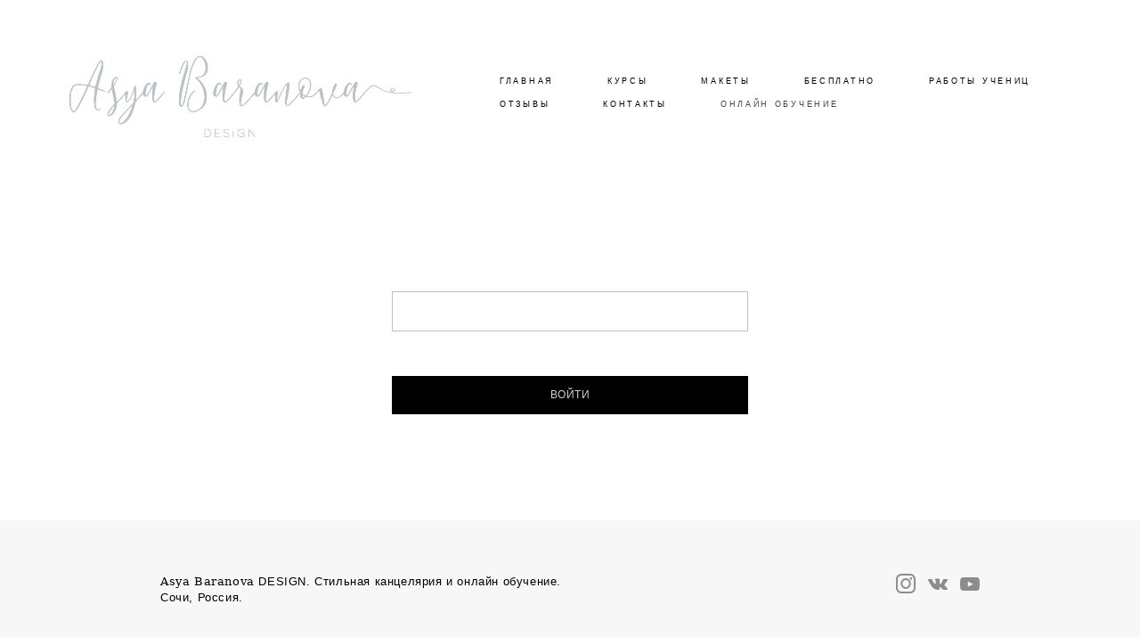

--- FILE ---
content_type: text/html; charset=UTF-8
request_url: https://asyabaranova.ru/klassicheskij-midori
body_size: 7904
content:
<!-- Vigbo-cms //cdn-st2.vigbo.com/u59131/71665/ suliko2 -->
<!DOCTYPE html>
<html lang="ru">
<head>
    <script>var _createCookie=function(e,o,t){var i,n="";t&&((i=new Date).setTime(i.getTime()+864e5*t),n="; expires="+i.toGMTString()),document.cookie=e+"="+o+n+"; path=/"};function getCookie(e){e=document.cookie.match(new RegExp("(?:^|; )"+e.replace(/([\.$?*|{}\(\)\[\]\\\/\+^])/g,"\\$1")+"=([^;]*)"));return e?decodeURIComponent(e[1]):void 0}"bot"==getCookie("_gphw_mode")&&_createCookie("_gphw_mode","humen",0);</script>
    <meta charset="utf-8">
<title>КЛАССИЧЕСКИЙ MIDORI</title>
<meta name="keywords" content="" />
<meta name="description" content="" />
<meta property="og:title" content="КЛАССИЧЕСКИЙ MIDORI" />
<meta property="og:description" content="Данный мастер-класс я снимала в рамках новогоднего совместного проекта. Я целенаправленно старалась сделать этот блокнот универсальным, чтобы на его основе показать все базовые знания, которые однозначно пригодятся для многих ваших проектов. &amp;nbsp; Из этого курса вы узнаете: -Какую основу я..." />
<meta property="og:url" content="https://asyabaranova.ru/klassicheskij-midori" />
<meta property="og:type" content="website" />
<meta property="og:image" content="https://cdn-st2.vigbo.com/u59131/71665/blog/5198390/4478770/58287067/1000-29c6fb057a3c7203265ca70792212b12.JPG" />
<meta property="og:image" content="https://cdn-st2.vigbo.com/u59131/71665/blog/5198390/4478770/58287067/1000-2d8678a01a784bacdc352c136c7e63b0.JPG" />

<meta name="viewport" content="width=device-width, initial-scale=1">


	<link rel="shortcut icon" href="//cdn-st2.vigbo.com/u59131/71665/favicon.ico" type="image/x-icon" />

<!-- Blog RSS -->

<!-- Preset CSS -->
    <script>window.use_preset = false;</script>

<script>
    window.cdn_paths = {};
    window.cdn_paths.modules = '//cdn-s.vigbo.com/cms/kevin2/site/' + 'dev/scripts/site/';
    window.cdn_paths.site_scripts = '//cdn-s.vigbo.com/cms/kevin2/site/' + 'dev/scripts/';
</script>
    <link href="https://fonts.googleapis.com/css?family=Abel|Alegreya:400,400i,700,700i,800,800i,900,900i|Alex+Brush|Amatic+SC:400,700|Andika|Anonymous+Pro:400i,700i|Anton|Arimo:400,400i,700,700i|Arsenal:400,400i,700,700i|Asap:400,400i,500,500i,600,600i,700,700i|Bad+Script|Baumans|Bitter:100,100i,200,200i,300,300i,400i,500,500i,600,600i,700i,800,800i,900,900i|Brygada+1918:400,700,400i,700i|Cactus+Classical+Serif|Carlito:400,700,400i,700i|Chocolate+Classical+Sans|Comfortaa:300,400,500,600,700|Commissioner:100,200,300,400,500,600,700,800,900|Cormorant:300i,400i,500,500i,600,600i,700i|Cormorant+Garamond:300i,400i,500,500i,600,600i,700i|Cormorant+Infant:300i,400i,500,500i,600,600i,700i|Cousine:400,400i,700,700i|Crafty+Girls|Cuprum:400,400i,700,700i|Days+One|Dela+Gothic+One|Delius+Unicase:400,700|Didact+Gothic|Dosis|EB+Garamond:400i,500,500i,600,600i,700i,800,800i|Euphoria+Script|Exo|Exo+2:100,100i,200,200i,300i,400i,500,500i,600,600i,700i,800,800i,900,900i|Federo|Fira+Code:300,500,600|Fira+Sans:100,100i,200,200i,300i,400i,500,500i,600,600i,700i,800,800i,900,900i|Fira+Sans+Condensed:100,100i,200,200i,300i,400i,500,500i,600,600i,700i,800,800i,900,900i|Forum|Gentium+Book+Plus:400,700,400i,700i|Gentium+Plus:400,700,400i,700i|Geologica:100,200,300,400,500,600,700,800,900|Glegoo:400,700|Golos+Text:400,500,600,700,800,900|Gudea:400,400i,700|Handlee|IBM+Plex+Mono:100,100i,200,200i,300i,400i,500,500i,600,600i,700i|IBM+Plex+Sans:100,100i,200,200i,300i,400i,500,500i,600,600i,700i|IBM+Plex+Serif:100,100i,200,200i,300,300i,400,400i,500,500i,600,600i,700,700i|Inter:100,200,300,400,500,600,700,800,900|Inter+Tight:100,200,300,400,500,600,700,800,900,100i,200i,300i,400i,500i,600i,700i,800i,900i|Istok+Web:400,400i,700,700i|JetBrains+Mono:100,100i,200,200i,300,300i,400,400i,500,500i,600,600i,700,700i,800,800i|Jost:100,100i,200,200i,300,300i,400,400i,500,500i,600,600i,700,700i,800,800i,900,900i|Jura:400,300,500,600,700|Kelly+Slab|Kranky|Krona+One|Leckerli+One|Ledger|Liter|Lobster|Lora:400,400i,700,700i,500,500i,600,600i|Lunasima:400,700|Manrope:200,300,400,500,600,700,800|Marck+Script|Marko+One|Marmelad|Merienda+One|Merriweather:300i,400i,700i,900,900i|Moderustic:300,400,500,600,700,800|Montserrat:300i,400i,500,500i,600,600i,700i,800,800i,900,900i|Montserrat+Alternates:100,100i,200,200i,300,300i,400,400i,500,500i,600,600i,700,700i,800,800i,900,900i|Mulish:200,300,400,500,600,700,800,900,200i,300i,400i,500i,600i,700i,800i,900i|Neucha|Noticia+Text:400,400i,700,700i|Noto+Sans:400,400i,700,700i|Noto+Sans+Mono:100,200,300,400,500,600,700,800,900|Noto+Serif:400,400i,700,700i|Noto+Serif+Display:100,200,300,400,500,600,700,800,900,100i,200i,300i,400i,500i,600i,700i,800i,900i|Nova+Flat|Nova+Oval|Nova+Round|Nova+Slim|Nunito:400,200,200i,300,300i,400i,600,600i,700,700i,800,800i,900,900i|Old+Standard+TT:400i|Open+Sans:300i,400i,600,600i,700i,800,800i|Open+Sans+Condensed:300,300i,700|Oranienbaum|Original+Surfer|Oswald:200,500,600|Oxygen:300|Pacifico|Philosopher:400,400i,700,700i|Piazzolla:100,200,300,400,500,600,700,800,900,100i,200i,300i,400i,500i,600i,700i,800i,900i|Play:400,700|Playfair+Display:400,700,400i,500,500i,600,600i,700i,800,800i,900,900i|Playfair+Display+SC|Poiret+One|Press+Start+2P|Prosto+One|PT+Mono|PT+Sans:400i,700i|PT+Sans+Caption:400,700|PT+Sans+Narrow:400,700|PT+Serif:400i,700i|PT+Serif+Caption:400,400i|Quicksand|Raleway:100,100i,300i,400i,500,500i,600,600i,700i,800,800i,900,900i|Roboto:100,100i,300i,400i,500,500i,700i,900,900i|Roboto+Condensed:300i,400i,700i|Roboto+Mono:100,100i,200,200i,300,300i,400,400i,500,500i,600,600i,700,700i|Roboto+Slab:100,200,500,600,800,900|Rochester|Rokkitt:400,100,300,500,600,700,800,900|Rubik:300i,400i,500,500i,600,600i,700i,800,800i,900,900i|Ruslan+Display|Russo+One|Salsa|Satisfy|Scada:400,400i,700,700i|Snippet|Sofia|Source+Code+Pro:200,300,400,500,600,700,900|Source+Sans+Pro:200,300,400,600,700,900|Source+Serif+Pro:200,200i,300,300i,400,400i,600,600i,700,700i,900,900i|Spectral:200,200i,300,300i,400,400i,500,500i,600,600i,700,700i,800,800i|Stint+Ultra+Expanded|STIX+Two+Text:400,700,400i,700i|Syncopate|Tenor+Sans|Tinos:400,400i,700,700i|Trochut|Ubuntu:300i,400i,500,500i,700i|Ubuntu+Condensed|Ubuntu+Mono:400,400i,700,700i|Unbounded:200,300,400,500,600,700,800,900|Underdog|Unkempt:400,700|Voces|Wix+Madefor+Display:400,500,600,700,800|Wix+Madefor+Text:400,500,600,700,800,400i,500i,600i,700i,800i|Yeseva+One|Ysabeau:100,200,300,400,500,600,700,800,900,100i,200i,300i,400i,500i,600i,700i,800i,900i|Ysabeau+Infant:100,200,300,400,500,600,700,800,900,100i,200i,300i,400i,500i,600i,700i,800i,900i|Ysabeau+Office:100,200,300,400,500,600,700,800,900,100i,200i,300i,400i,500i,600i,700i,800i,900i|Ysabeau+SC:100,200,300,400,500,600,700,800,900|Zen+Old+Mincho&display=swap&subset=cyrillic" rel="stylesheet">
    <!-- Preconnect resource -->
    <link rel="preconnect" href="https://asyabaranova.ru/">
    <link rel="preconnect" href="//cdn-s.vigbo.com/cms/kevin2/site/">
    <link rel="preconnect" href="//cdn-sh.vigbo.com">

    <!-- Preload JS -->
    <link rel="preload" as="script" href="//cdn-s.vigbo.com/cms/kevin2/site/dev/scripts/vendor/jquery-3.3.1.min.js?ver=Z8G51I">
    <link rel="preload" as="script" href="//cdn-s.vigbo.com/cms/kevin2/site/prod/js/site.js?ver=Z8G51I">

    
    <!-- CORE CSS -->
    
    
    <!-- SITE CSS -->
    <link rel="preload" as="style" onload="this.onload=null;this.rel='stylesheet'" href="//cdn-s.vigbo.com/cms/kevin2/site/prod/css/build_cms_front.css?v=O9PUZc">
    <noscript>
        <link rel="stylesheet" type="text/css" href="//cdn-s.vigbo.com/cms/kevin2/site/prod/css/build_cms_front.css?v=O9PUZc">
    </noscript>

    
    
    <!-- LIFE CHANGED CSS -->
            <link rel="preload" as="style" onload="this.onload=null;this.rel='stylesheet'" href="https://asyabaranova.ru/css/custom.css?v=46.622">
        <noscript>
            <link rel="stylesheet" type="text/css" href="https://asyabaranova.ru/css/custom.css?v=46.622">
        </noscript>
    
    
                
            <link rel="preload" as="style" onload="this.onload=null;this.rel='stylesheet'" href="https://asyabaranova.ru/css/css_user.css?v=46.622">
        <noscript>
            <link rel="stylesheet" type="text/css" href="https://asyabaranova.ru/css/css_user.css?v=46.622">
        </noscript>
    
    
        <style>
    .adaptive-desktop .custom__content--max-width,
    .adaptive-desktop .md-infoline__wrap {
        max-width: 80%;
    }
</style>
    <script src="//cdn-s.vigbo.com/cms/kevin2/site/dev/scripts/vendor/jquery-3.3.1.min.js?ver=Z8G51I"></script>

    </head>


	



    <body data-template="suliko2" class="f__preset-box f__site f__2 loading locale_ru suliko2 mod--search-disable mod--img-logo mod--header-static mod--menu-action-on-scroll desktop adaptive-desktop mod--horizontal-menu mod--infoline-disable bot-version js--loading-cascade mod--font-none-preset layout-logo-left--by-logo   " data-preview="">

            
    
        <div class="l-wrap js-wrap">

    <header class="l-header l-header-main js-header-main layout-logo-left--by-logo  ">
    <div class="l-header__wrapper custom__header-decorate-line custom__menu-bg-rgba mod--menubg-nochange custom__header-padding-y mod--show-menu-after-logo-load mod--effect-move-from-top">
        <div class="l-header__cont ">

            <div class="l-header__row">

                <div class="l-header__col0 l-header__col l-header__mobile--box"><!-- mobile menu -->
                    <!-- basket icon for mobile -->
                                    </div>

                <div class="l-header__col1 l-header__col l-header__logo--box mod--set-logo-max-width">
                    <div id='logoWrap' class='logo__wrap' data-lt="" >
                        
<div class="logo logo-image">
	<a href="https://asyabaranova.ru/">
		

			
			<img src="[data-uri]"
				 data-src="//cdn-st2.vigbo.com/u59131/71665/logo/u-1641122723.jpg?v=46.622"
				 alt=""
				 title=""
				 class=" mod--has-logo2x mod--has-logo1x "
				 						data-src2x="//cdn-st2.vigbo.com/u59131/71665/logo/u-1641122723.jpg?v=46.622"
						data-width2x="864"
				 			/>
			</a>

</div>
                    </div>
                </div>

                <div class="l-header__col2 l-header__col l-header__menu--box">

                    <nav class='md-menu' data-menu-type="origin">
                        			<ul class="menu md-menu__main js--menu__main is--level1 		 mod--menu_left"><li  id="4967888" data-id="4967888" class="md-menu__li-l1 menu-item js--menu__li-l1 "><a class="md-menu__href-l1 is--link-level1 f__menu  " href="https://asyabaranova.ru/"  >ГЛАВНАЯ</a></li><li  id="4967886" data-id="4967886" class="md-menu__li-l1 menu-item js--menu__li-l1 "><a class="md-menu__href-l1 is--link-level1 f__menu  " href="https://asyabaranova.ru/courses"  >КУРСЫ</a></li><li  id="5552328" data-id="5552328" class="md-menu__li-l1 menu-item js--menu__li-l1 "><a class="md-menu__href-l1 is--link-level1 f__menu  " href="https://asyabaranova.ru/makety"  >МАКЕТЫ </a></li><li  id="5137585" data-id="5137585" class="md-menu__li-l1 menu-item js--menu__li-l1 "><a class="md-menu__href-l1 is--link-level1 f__menu  " href="https://asyabaranova.ru/free"  >БЕСПЛАТНО</a></li><li  id="4972318" data-id="4972318" class="md-menu__li-l1 menu-item js--menu__li-l1 "><a class="md-menu__href-l1 is--link-level1 f__menu  " href="https://asyabaranova.ru/raboty-uchenits"  >РАБОТЫ УЧЕНИЦ</a></li><li  id="5108921" data-id="5108921" class="md-menu__li-l1 menu-item js--menu__li-l1 "><a class="md-menu__href-l1 is--link-level1 f__menu  " href="https://asyabaranova.ru/otzyvy"  >ОТЗЫВЫ</a></li><li  id="4967892" data-id="4967892" class="md-menu__li-l1 menu-item js--menu__li-l1 "><a class="md-menu__href-l1 is--link-level1 f__menu  " href="https://asyabaranova.ru/contacts"  >КОНТАКТЫ</a></li><li  id="4971035" data-id="4971035" class="md-menu__li-l1 menu-item js--menu__li-l1  active with-sub"><a class="md-menu__href-l1 js--menu-mobile-sildetoggle is--link-level1 f__menu  is-mobile-active  " href="https://asyabaranova.ru/sumochka-kolibri"  >ОНЛАЙН ОБУЧЕНИЕ</a><div class="md-menu__wrap-l2 js--menu-submenu" id="sub-4971035" data-parent-id="4971035"><ul class="mod--submenu-center js--menu-submenu__ul mod--custom-scrollbar__not-mac"><li class="md-menu__li-l2 "><a class="md-menu__href-l2 f__sub-menu" href="https://asyabaranova.ru/sumochka-kolibri"  >СУМОЧКА КОЛИБРИ</a></li><li class="md-menu__li-l2 "><a class="md-menu__href-l2 f__sub-menu" href="https://asyabaranova.ru/kosmetichki-mija"  >КОСМЕТИЧКА МИЯ</a></li><li class="md-menu__li-l2 "><a class="md-menu__href-l2 f__sub-menu" href="https://asyabaranova.ru/jewelry-travel-box"  >JEWELRY TRAVEL BOX</a></li><li class="md-menu__li-l2 "><a class="md-menu__href-l2 f__sub-menu" href="https://asyabaranova.ru/oblozhki-na-pasport"  >ОБЛОЖКИ НА ПАСПОРТ</a></li><li class="md-menu__li-l2 "><a class="md-menu__href-l2 f__sub-menu" href="https://asyabaranova.ru/travel-holder-na-molnii"  >TRAVEL ХОЛДЕР и PLANNER НА МОЛНИИ</a></li><li class="md-menu__li-l2 "><a class="md-menu__href-l2 f__sub-menu" href="https://asyabaranova.ru/holder-s-karmanom-na-molnii"  >ХОЛДЕР С КАРМАНОМ НА МОЛНИИ</a></li><li class="md-menu__li-l2 active"><a class="md-menu__href-l2 f__sub-menu" href="https://asyabaranova.ru/klassicheskij-midori"  >КЛАССИЧЕСКИЙ MIDORI</a></li><li class="md-menu__li-l2 "><a class="md-menu__href-l2 f__sub-menu" href="https://asyabaranova.ru/koshelek"  >КОШЕЛЁК В СТИЛЕ CASUAL</a></li><li class="md-menu__li-l2 "><a class="md-menu__href-l2 f__sub-menu" href="https://asyabaranova.ru/koshelek-serdtse"  >КОШЕЛЁК-СЕРДЦЕ</a></li><li class="md-menu__li-l2 "><a class="md-menu__href-l2 f__sub-menu" href="https://asyabaranova.ru/ezhednevnik-na-molnii"  >ЕЖЕДНЕВНИК НА МОЛНИИ</a></li><li class="md-menu__li-l2 "><a class="md-menu__href-l2 f__sub-menu" href="https://asyabaranova.ru/midori-s-karmanom-na-molnii"  >MIDORI С КАРМАНОМ НА МОЛНИИ</a></li></ul></div></li></ul><div class="md-menu-mobile__socials social-icons"><div class="social-icons-wrapper"></div></div>
                        <div class="js--menu-icons md-menu__icons md-menu__li-l1 md-menu__has-separator " style="display: none">
                            <!-- Если есть поиск или корзина -->
    <div class="l-header__icons--box f__menu">
        &nbsp; <!-- для выравнивания по вертикали (дублирует размер шрифта) -->

        <div class="l-header__icons--wrap">
            <div class="js--iconBasketWrapper" >
                
            </div>

                    </div>

        <!-- Add separator -->
                <!-- -->
    </div>
                        </div>
                    </nav>
                </div>

                <div class="l-header__col3 l-header__col l-header__ham--box" data-count-pages="8">
    <div class="md-menu__hamburger js-mob-menu-open">
        <svg height="20px" xmlns="http://www.w3.org/2000/svg" viewBox="0 0 18 17.5"><line class="hamburger-svg-style" y1="1" x2="18" y2="1"/><line class="hamburger-svg-style" y1="7" x2="18" y2="7"/><line class="hamburger-svg-style" y1="13" x2="18" y2="13"/></svg>
    </div>
</div>

            </div>
        </div>
    </div>
</header>








        <!-- Mobile menu -->
        <!-- mobile menu -->
<div  data-menu-type="mobile" data-custom-scroll data-set-top="stay-in-window" class="custom__header-decorate-line mod--custom-scroll-hidden mod--custom-scroll-resize md-menu--mobile js--menu--mobile mod--set-top--stop-mobile">
    <div class="md-menu--mobile__cont js--menu-mobile__cont">
        
        			<ul class="menu md-menu__main js--menu__main is--level1 		 mod--menu_left"><li  id="4967888" data-id="4967888" class="md-menu__li-l1 menu-item js--menu__li-l1 "><a class="md-menu__href-l1 is--link-level1 f__menu  " href="https://asyabaranova.ru/"  >ГЛАВНАЯ</a></li><li  id="4967886" data-id="4967886" class="md-menu__li-l1 menu-item js--menu__li-l1 "><a class="md-menu__href-l1 is--link-level1 f__menu  " href="https://asyabaranova.ru/courses"  >КУРСЫ</a></li><li  id="5552328" data-id="5552328" class="md-menu__li-l1 menu-item js--menu__li-l1 "><a class="md-menu__href-l1 is--link-level1 f__menu  " href="https://asyabaranova.ru/makety"  >МАКЕТЫ </a></li><li  id="5137585" data-id="5137585" class="md-menu__li-l1 menu-item js--menu__li-l1 "><a class="md-menu__href-l1 is--link-level1 f__menu  " href="https://asyabaranova.ru/free"  >БЕСПЛАТНО</a></li><li  id="4972318" data-id="4972318" class="md-menu__li-l1 menu-item js--menu__li-l1 "><a class="md-menu__href-l1 is--link-level1 f__menu  " href="https://asyabaranova.ru/raboty-uchenits"  >РАБОТЫ УЧЕНИЦ</a></li><li  id="5108921" data-id="5108921" class="md-menu__li-l1 menu-item js--menu__li-l1 "><a class="md-menu__href-l1 is--link-level1 f__menu  " href="https://asyabaranova.ru/otzyvy"  >ОТЗЫВЫ</a></li><li  id="4967892" data-id="4967892" class="md-menu__li-l1 menu-item js--menu__li-l1 "><a class="md-menu__href-l1 is--link-level1 f__menu  " href="https://asyabaranova.ru/contacts"  >КОНТАКТЫ</a></li><li  id="4971035" data-id="4971035" class="md-menu__li-l1 menu-item js--menu__li-l1  active with-sub"><a class="md-menu__href-l1 js--menu-mobile-sildetoggle is--link-level1 f__menu  is-mobile-active  " href="https://asyabaranova.ru/sumochka-kolibri"  >ОНЛАЙН ОБУЧЕНИЕ</a><div class="md-menu__wrap-l2 js--menu-submenu" id="sub-4971035" data-parent-id="4971035"><ul class="mod--submenu-center js--menu-submenu__ul mod--custom-scrollbar__not-mac"><li class="md-menu__li-l2 "><a class="md-menu__href-l2 f__sub-menu" href="https://asyabaranova.ru/sumochka-kolibri"  >СУМОЧКА КОЛИБРИ</a></li><li class="md-menu__li-l2 "><a class="md-menu__href-l2 f__sub-menu" href="https://asyabaranova.ru/kosmetichki-mija"  >КОСМЕТИЧКА МИЯ</a></li><li class="md-menu__li-l2 "><a class="md-menu__href-l2 f__sub-menu" href="https://asyabaranova.ru/jewelry-travel-box"  >JEWELRY TRAVEL BOX</a></li><li class="md-menu__li-l2 "><a class="md-menu__href-l2 f__sub-menu" href="https://asyabaranova.ru/oblozhki-na-pasport"  >ОБЛОЖКИ НА ПАСПОРТ</a></li><li class="md-menu__li-l2 "><a class="md-menu__href-l2 f__sub-menu" href="https://asyabaranova.ru/travel-holder-na-molnii"  >TRAVEL ХОЛДЕР и PLANNER НА МОЛНИИ</a></li><li class="md-menu__li-l2 "><a class="md-menu__href-l2 f__sub-menu" href="https://asyabaranova.ru/holder-s-karmanom-na-molnii"  >ХОЛДЕР С КАРМАНОМ НА МОЛНИИ</a></li><li class="md-menu__li-l2 active"><a class="md-menu__href-l2 f__sub-menu" href="https://asyabaranova.ru/klassicheskij-midori"  >КЛАССИЧЕСКИЙ MIDORI</a></li><li class="md-menu__li-l2 "><a class="md-menu__href-l2 f__sub-menu" href="https://asyabaranova.ru/koshelek"  >КОШЕЛЁК В СТИЛЕ CASUAL</a></li><li class="md-menu__li-l2 "><a class="md-menu__href-l2 f__sub-menu" href="https://asyabaranova.ru/koshelek-serdtse"  >КОШЕЛЁК-СЕРДЦЕ</a></li><li class="md-menu__li-l2 "><a class="md-menu__href-l2 f__sub-menu" href="https://asyabaranova.ru/ezhednevnik-na-molnii"  >ЕЖЕДНЕВНИК НА МОЛНИИ</a></li><li class="md-menu__li-l2 "><a class="md-menu__href-l2 f__sub-menu" href="https://asyabaranova.ru/midori-s-karmanom-na-molnii"  >MIDORI С КАРМАНОМ НА МОЛНИИ</a></li></ul></div></li></ul><div class="md-menu-mobile__socials social-icons"><div class="social-icons-wrapper"></div></div>
        <span class="js-close-mobile-menu close-mobile-menu">
        <!--<svg width="20px" height="20px"  xmlns="http://www.w3.org/2000/svg" viewBox="0 0 14.39 17.5"><line class="close-menu-burger" x1="0.53" y1="2.04" x2="13.86" y2="15.37"/><line class="close-menu-burger" x1="0.53" y1="15.37" x2="13.86" y2="2.04"/></svg>-->
            <svg xmlns="http://www.w3.org/2000/svg" width="18" height="18" viewBox="0 0 18 18"><path class="close-menu-burger" fill="none" fill-rule="evenodd" stroke="#fff" stroke-linecap="round" stroke-linejoin="round" stroke-width="1.5" d="M9 9.5l8-8-8 8-8-8 8 8zm0 0l8 8-8-8-8 8 8-8z"/></svg>
        </span>
    </div>
</div>

        <!-- Blog Slider -->
        
        <!-- CONTENT -->
        <div class="l-content l-content--main  desktop ">
            <!-- возможно здесь вообще не нужна data-structure, этот шаблон отрабатывает на приватной странице, а так же для какой-то data-structure="section" -->
<section class="Array" data-hash="klassicheskij-midori" data-structure="vigbo\controllers\site\privatepage">
    <div class="l-content--box mod--vertical-center">
<div class="container mod--full-width">
            <form action="#" method="post" class="form private-page" data-placeholder-type="hide">
    	<div class="message"></div>
        <label for="password" class="password-label" data-error="Введите пароль">
            <input id="input-password" type="password" name="password" data-go-placeholder="Введите пароль:" value="" class="f-text f__3 de--main__text-default-color" />
        </label>
    	<div class="buttons">
            <input type="submit" name="submit" class="button large f__h4-padding f__h4" value="Войти" />
        </div>
        <input type="hidden" name="type" value="page">
        <script type="text/json" id="private-page-options">{"sid":"5198390"}</script>
    </form>
</div>
<div class="clear"><!--  --></div>
</div>
</section>


        </div>
        <footer class="l-footer ">
		<a name="footer"></a>
	<div class='md-btn-go-up js-scroll-top'>
		<svg width="6px" height="11px" viewBox="0 0 7 11" version="1.1" xmlns="http://www.w3.org/2000/svg" xmlns:xlink="http://www.w3.org/1999/xlink">
			<g stroke="none" stroke-width="1" fill="none" fill-rule="evenodd">
				<g class='md-btn-go-up-svg-color' transform="translate(-1116.000000, -716.000000)" fill="#ffffff">
					<polygon transform="translate(1119.115116, 721.500000) scale(1, -1) translate(-1119.115116, -721.500000) " points="1116.92791 716 1116 716.9625 1119.71163 720.8125 1120.23023 721.5 1119.71163 722.1875 1116 726.0375 1116.92791 727 1122.23023 721.5"></polygon>
				</g>
			</g>
		</svg>
	</div>
	<div class="l-content l-content--footer desktop">
	<section id="blog2" class="l-content--box blog composite" data-structure="blog-dispatcher">
		<div class="composite-content blog-content sidebar-position-none blog-type-post" data-backbone-view="blog-post" data-protect-image="">
			<div class=" blog-content-box">
				<div class="items">
					<article class="post footer-post" id="post_">
						<div id="post-content" style="max-width: 100%;">
							<div class="post-body" data-structure="footer">
							<div class="post-body">
	<style type="text/css">.adaptive-desktop #section4132951_0 .section__content{min-height:10px;}footer .md-section, footer .copyright #gpwCC, footer .copyright a#gpwCC{color:#000000;}footer.l-footer .section__bg{background-color:#f7f7f7;}footer.l-footer .copyright{background-color:#f7f7f7;}.adaptive-mobile .l-footer, .adaptive-mobile .l-footer p, .adaptive-mobile .copyright__gophotoweb--box{text-align:center !important;}footer.l-footer .copyright__gophotoweb--box{text-align:center;}</style><a id="custom" class="js--anchor" name="custom"></a><div class="md-section js--section" id="section4132951_0">
        
    <div class="section__bg"  ></div>
			<div class="section__content">
				<div class="container custom__content--max-width"><div class="row"><div class="col col-md-18"><div class="widget"
	 id="widget_53079800"
	 data-id="53079800"
	 data-type="simple-text">

    
<div class="element simple-text transparentbg" id="w_53079800" style="background-color: transparent; ">
    <div class="text-box text-box-test1  nocolumns" style="max-width: 100%; -moz-column-gap: 10px; -webkit-column-gap: 10px; column-gap: 10px; letter-spacing: 0.05em; line-height: 1.4; font-family: 'Arial'; font-size: 12px !important;  margin: 0 auto; ">
        <p><span style="font-size:13px;"><span style="font-family:dejavu serif regular;">Asya Baranova</span> DESIGN. Стильная канцелярия и онлайн обучение.</span></p>

<p><span style="font-size:13px;">Сочи, Россия.</span></p>
        
    </div>
</div></div>
</div><div class="col col-md-6"><div class="widget"
	 id="widget_53079799"
	 data-id="53079799"
	 data-type="social-icons">

    <div class="element widget-social-icons" id="w_53079799">
	<style>
				#w_53079799 .asi-icon-box { margin: 14px 7px 0 7px; }
		#w_53079799 .social-icons-content {margin: -14px -7px 0;}
							   #w_53079799 .asi-icon-box i { color: #8c8c8c; }
				#w_53079799 .asi-icon-box a:hover i { color: #3e4534; }
				#w_53079799 .asi-icon-box  a,
							   #w_53079799 .asi-icon-box  i {
														  font-size: 22px;
														  line-height: 22px;
													  }
	</style>

	<div class="widget-content social-icons-content right">
				<div class="asi-icon-box">
			<a href="https://www.instagram.com/asyabaranova/" target="_blank" rel="noopener">
				<i class="widget-social-icon-instagram"></i>
			</a>
		</div>
				<div class="asi-icon-box">
			<a href="https://vk.com/club73492130" target="_blank" rel="noopener">
				<i class="widget-social-icon-vkontakte"></i>
			</a>
		</div>
				<div class="asi-icon-box">
			<a href="https://www.youtube.com/channel/UChWBcxDgtyp8ARJrGDC5YPA?view_as=subscriber" target="_blank" rel="noopener">
				<i class="widget-social-icon-youtube"></i>
			</a>
		</div>
			</div>

</div></div>
</div></div></div></div></div></div>
							</div>
						</div>
					</article>
				</div>
			</div>
		</div>
	</section>
	</div>

	<div class="copyright ">
		<div class="copyright__gophotoweb--box">
			<div class="md-section js--section">
				<div class="section__content">
				<div class="container custom__content--max-width">
										<div class="row">
						<div class="col col-md-24">
                            <a id='gpwCC' href="https://vigbo.com/?utm_source=asyabaranova.ru&utm_medium=footer&utm_campaign=copyright" target="_blank" rel="noopener noreferrer">сайт от vigbo</a>
						</div>
					</div>
				</div>
				</div>
			</div>
		</div>
	</div>
	
</footer>

<!-- Search -->

<!-- SVG icons -->
<script id="svg-tmpl-basket-1" type="text/template">
    <!-- Basket 01 -->
    <svg xmlns="http://www.w3.org/2000/svg" viewBox="0 0 14.57 17.5"><path class="basket-svg-style basket-svg-edit-round basket-svg-edit-limit" d="M4.58,7.15V3.42A2.69,2.69,0,0,1,7.29.75h0A2.69,2.69,0,0,1,10,3.42V7.15"/><polygon class="basket-svg-style basket-svg-edit-limit" points="13.79 16.75 0.79 16.75 1.33 5.02 13.24 5.02 13.79 16.75"/></svg>

</script>

<script id="svg-tmpl-basket-2" type="text/template">
    <!-- Basket 02 -->
    <svg xmlns="http://www.w3.org/2000/svg" viewBox="0 0 15.5 17.5"><path class="basket-svg-style basket-svg-edit-round" d="M5,4.48V3.42A2.69,2.69,0,0,1,7.75.75h0a2.69,2.69,0,0,1,2.72,2.67V4.48"/><path class="basket-svg-style basket-svg-edit-round" d="M13.23,16.75h-11A1.51,1.51,0,0,1,.75,15.26s0,0,0-.07l1-10.7h12l1,10.7a1.5,1.5,0,0,1-1.45,1.56Z"/><path class="basket-svg-style basket-svg-edit-round" d="M10.47,7.68h0"/><path class="basket-svg-style basket-svg-edit-round" d="M5,7.68H5"/></svg>

</script>

<script id="svg-tmpl-basket-3" type="text/template">
    <!-- Basket 03 -->
    <svg xmlns="http://www.w3.org/2000/svg" viewBox="0 0 16.5 17.5"><path class="basket-svg-style basket-svg-edit-round" d="M14.14,6.17H2.36S.75,12,.75,13.58A3.19,3.19,0,0,0,4,16.75h8.57a3.19,3.19,0,0,0,3.21-3.17C15.75,12,14.14,6.17,14.14,6.17Z"/><path class="basket-svg-style basket-svg-edit-limit" d="M4.5,5.64C4.5,3,5.59.75,8.25.75S12,3,12,5.64"/></svg>

</script>

<script id="svg-tmpl-basket-4" type="text/template">
    <!-- Basket 04 -->
    <svg xmlns="http://www.w3.org/2000/svg" viewBox="0 0 19.5 17.5"><polyline class="basket-svg-style basket-svg-edit-round" points="1.97 7.15 3.75 16.11 15.75 16.11 17.55 7.15"/><line class="basket-svg-style basket-svg-edit-round basket-svg-edit-limit" x1="7.95" y1="1.17" x2="3.11" y2="6.61"/><line class="basket-svg-style basket-svg-edit-round basket-svg-edit-limit" x1="11.55" y1="1.17" x2="16.41" y2="6.61"/><line class="basket-svg-style basket-svg-edit-round" x1="0.75" y1="6.61" x2="18.75" y2="6.61"/></svg>

</script>

<script id="svg-tmpl-basket-5" type="text/template">
    <!-- Basket 05 -->
    <svg xmlns="http://www.w3.org/2000/svg" viewBox="0 0 18.5 17.5"><polyline class="basket-svg-style basket-svg-edit-round" points="0.75 1.63 3.13 1.63 5.51 12.59 15.95 12.59 17.75 4.63 4.3 4.63"/><ellipse class="basket-svg-style basket-svg-edit-limit" cx="6.64" cy="15.42" rx="1.36" ry="1.33"/><ellipse class="basket-svg-style basket-svg-edit-limit" cx="14.59" cy="15.42" rx="1.36" ry="1.33"/></svg>

</script>
        <!-- //// end //// -->

        <!-- Cookie Message -->
        
    </div>

        <script src="//cdn-s.vigbo.com/cms/kevin2/site/prod/js/site.js?ver=Z8G51I"></script>
    
        <script> var jst_default = 1;</script>
    <div class="global-site-info" data-info='{"bid" : "71665", "img_load_effect" : "cascade", "infoline_cross" : "false", "is_page_blog_post" : "", "is_shop_page" : "", "lang" : "ru", "logo" : "image", "menu_after_slider" : "", "menu_align_content" : "", "menu_decoration_line" : "", "menu_layout" : "logo-left--by-logo", "menu_load_effect" : "", "menu_move_effect" : "", "menu_transparent" : "", "minicart": "", "mobile" : "", "protect_images" : "n", "repo" : "cms", "server" : "", "sid" : "156719", "site_name" : "suliko2", "static_path" : "cdn-st2.vigbo.com", "structure_type" : "composite", "tablet" : "", "uid" : "u59131"}'></div>
    </body>
</html>
